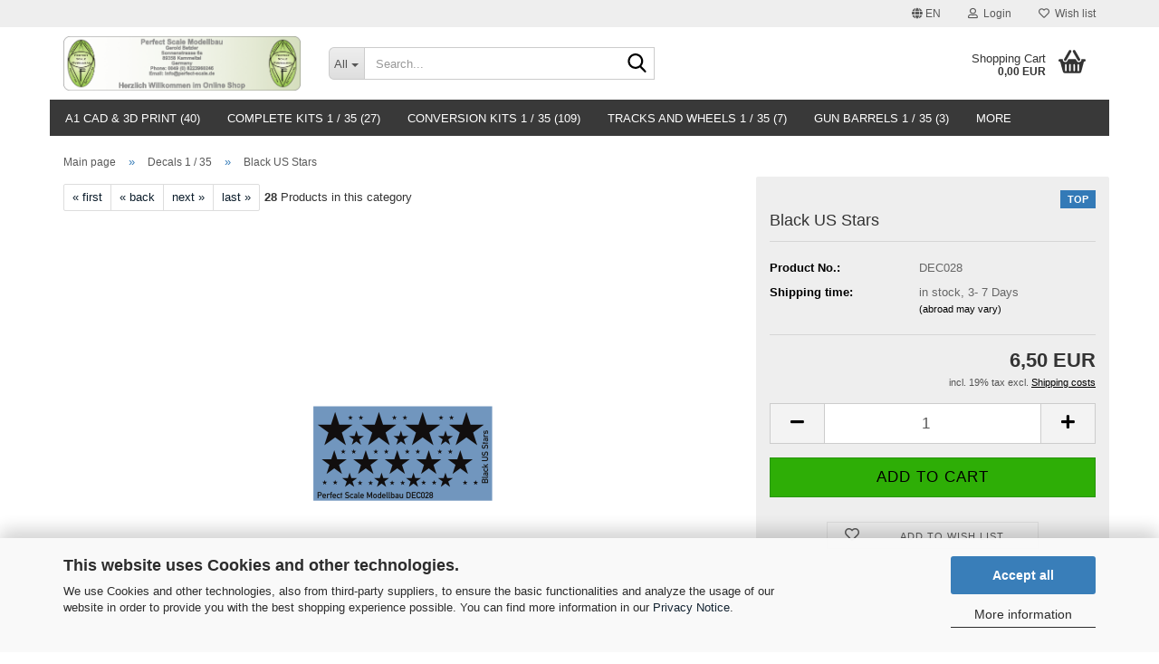

--- FILE ---
content_type: text/javascript
request_url: https://www.perfect-scale.de/GXModules/Gambio/Widgets/Build/Map/Shop/Javascript/MapWidget.min.js
body_size: 322
content:
"use strict";!function(){var e=!1,i=[],t=window.document.getElementById("shop-iframe-editor")||window.document,n=function(){return null!==t.getElementById("map-widget-script")},o=function(){if(e&&i.length)for(;i.length;){var n=i.pop(),o=n.mapsConfig,p=t.getElementById(n.widgetId),a=new google.maps.Map(p,o);new google.maps.Marker({position:o.center,map:a})}},p=function(){if(!n()){var p=i[0].apiKey||"",a=t.createElement("script");a.setAttribute("src","https://maps.googleapis.com/maps/api/js?key="+p),a.id="map-widget-script",a.onload=function(){e=!0,o()},t.body.appendChild(a)}};window.MapWidget=window.MapWidget||{},window.MapWidget=Object.assign({},{initialize:function(e,t,a){i.push({apiKey:e,widgetId:t,mapsConfig:a}),n()?o():p()}},window.MapWidget)}();